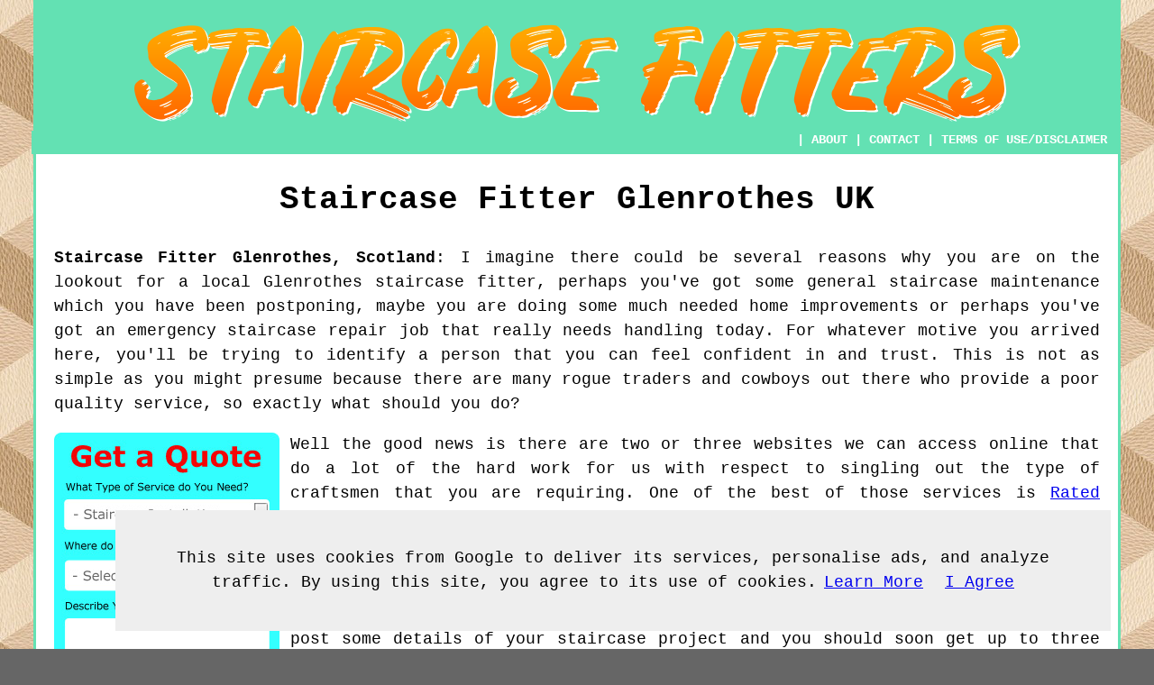

--- FILE ---
content_type: text/html; charset=UTF-8
request_url: http://www.staircasefitterz.co.uk/glenrothes.php
body_size: 39046
content:
<!DOCTYPE html PUBLIC "-//W3C//DTD XHTML 1.0 Transitional//EN" "http://www.w3.org/TR/xhtml1/DTD/xhtml1-transitional.dtd">
<html xmlns="http://www.w3.org/1999/xhtml"><!-- InstanceBegin template="/Templates/template.dwt.php" codeOutsideHTMLIsLocked="false" -->
<head>
<meta http-equiv="Content-Type" content="text/html; charset=utf-8" />
<!-- InstanceBeginEditable name="doctitle" -->
<title>Staircase Fitters Glenrothes - Staircases Installed</title>
<!-- InstanceEndEditable -->
<!-- InstanceBeginEditable name="head" --><meta name="keywords" content="staircase fitter Glenrothes, Scotland, UK, Staircase Installation, staircase fitters," />
<meta name="description" content="Staircase Fitters Glenrothes Scotland UK - ✔️✔️✔️ For Quality - Get staircases fitted and repaired in Glenrothes Scotland." />
<!-- InstanceEndEditable -->
<link href="oneColFixCtrHdr.css" rel="stylesheet" type="text/css" />
<meta name=viewport content="width=device-width, initial-scale=1">
</head>

<body class="oneColFixCtrHdr">

<script src="/cookiechoices.js"></script>
<script>
  document.addEventListener('DOMContentLoaded', function(event) {
    cookieChoices.showCookieConsentBar('This site uses cookies from Google to deliver its services, personalise ads, and analyze traffic. By using this site, you agree to its use of cookies.',
      'I Agree', 'Learn More', 'privacy-policy.html');
  });
</script>

<div id="container">
  <div id="header">
  
    <div id="logo"><h1><!-- InstanceBeginEditable name="header" --><img src="images/staircasefitterlogo.png" alt="Staircase Fitters Glenrothes Scotland UK" class="toppadding14" /><!-- InstanceEndEditable --></h1></div>
    
    <div class="navigation" id="navigation"><script type="text/javascript" src="links/home.php?type=1"></script> | <a href="about.php" rel="nofollow">ABOUT</a> | <a href="contact.php" rel="nofollow">CONTACT</a> | <a href="#disclaimer">TERMS OF USE/DISCLAIMER</a></div>
    
  <!-- end #header --></div>
  
  <div id="mainContent">

    <h1 class="centretext">Staircase Fitter <!-- InstanceBeginEditable name="h1" -->Glenrothes<!-- InstanceEndEditable --> UK</h1>
    <p><strong>Staircase Fitter <!-- InstanceBeginEditable name="town1" -->Glenrothes<!-- InstanceEndEditable -->, <!-- InstanceBeginEditable name="county1" -->Scotland<!-- InstanceEndEditable --></strong>: <!-- InstanceBeginEditable name="intro" -->I imagine there could be several reasons why you are on the lookout for a local Glenrothes staircase fitter, perhaps you've got some general staircase maintenance which you have been postponing, maybe you are doing some much needed home improvements or perhaps you've got an emergency staircase repair job that really needs handling today. For whatever motive you arrived here, you'll be trying to identify a person that you can feel confident in and trust. This is not as simple as you might presume because there are many rogue traders and cowboys out there who provide a poor quality service, so exactly what should you do?

<p><a href="contact.php" rel="nofollow"><img src="images/stairs-installation-quote-form.jpg" alt="Staircase Fitter Staircase Fitters Staircase Installation Quotes Glenrothes Scotland" title="Click for a Quote" class="floatleft" /></a>Well the good news is there are two or three websites we can access online that do a lot of the hard work for us with respect to singling out the type of craftsmen that you are requiring. One of the best of those services is <a href="contact.php" rel="nofollow" target="_blank">Rated People</a>, and they do a very good job of showing reviews, recommendations and testimonials for staircase fitters that are listed with them, subsequently you'll be able to check out if past clients were pleased with the work they had done. This really is vital whenever in need of a nearby Glenrothes staircase fitter and will help you make a wise decision about the person you finally choose to use. So post some details of your staircase project and you should soon get up to three quotes from staircase fitters in Glenrothes wanting to do the project you need done, you can then reviews and make a final decision.<!-- InstanceEndEditable --></p>
	<!-- InstanceBeginEditable name="article" -->
	<p><strong>Staircases:</strong> Whenever considering home improvement projects, one of the most frequently overlooked elements of the home is likely to be the staircase. We seem to think, that it is just simply "there", and we may be guilty of forgetting the point that our staircase is usually the very first impression that visitors get of our home the minute they walk through your front door. We're often so immersed in modernizing the living room, the kitchen or the bedroom, that we are prone to overlook that upgrading or replacing the staircase would have a dramatic effect on the general feel and look of our home. Among the many benefits that you may receive by considering this option are: getting more light into you home, developing more storage by using the space beneath and creating more space or at least the illusion of more space. The moment it has been done you'll be wondering why you left it so long. So as to obtain suggestions about what you can and can't have in your house layout, you will first of all want to seek out a reliable Glenrothes staircase fitter.</p>

<p><img src="images/trade images/staircasefitter.jpg" alt="Staircase Fitter Glenrothes Scotland" title="Staircase Fitter Glenrothes Scotland UK" class="floatright" />Next will be to work out what kind of staircase is appropriate, from numerous kinds available. This won't be a simple decision to make, because there are so many out there to pick from and some won't be appropriate for your house, having said that the options will be from: floating staircases, quarter turn staircases, double winder staircases, helical staircases, spiral staircases, freestanding staircases, curved staircases, circular staircases, half landing staircases, straight staircases, cantilevered staircases, L shaped staircases and more.</p>

<p>It's not simply the design and layout that you need to pick out, because a staircase are created from a variety of materials including: glass, granite, hardwood, stone, concrete, softwood, metal and marble, plus mixtures of these materials, for instance wood and stainless steel staircases. Even these different materials will come in many varieties and finishes. For example softwood staircases could be made from redwood (pine), Scandinavian pine, hemlock, parana pine, southern yellow pine or Douglas fir, metal staircases could have a shiney, matt, brushed, powder coated or galvanized finish and hardwood staircases may be made from beech, walnut, sapele, ash, oak, maple, iroko or teak.</p>

<p><strong>Regulations For Staircases:</strong> An additional thing to consider when building or selecting staircases is that they must follow quite stringent building regulations. In the UK these are addressed by the Building Regulations Document K1 (in relation to ladders, ramps and staircases) and documents M1 and M2 (relating to access and use of buildings). These apply for staircases in England, Wales and Northern Ireland, whilst Scotland has pretty much identical regulations, with just a couple of variations in relation to the height of handrails, the minimum "going" of a private stair (225mm instead of 220mm) and the maximum allowed "rise" of a public staircase (170mm as opposed to 190mm). Detailed information of these regulations and rules is outside the scope of this particular post, if you want to find out more you can look here: <a href="http://webarchive.nationalarchives.gov.uk/20151113141044/http://www.planningportal.gov.uk/uploads/br/br_pdf_ad_k_2010.pdf" target="_blank">United Kingdom K1 Regulations</a>,  and here: <a href="http://webarchive.nationalarchives.gov.uk/20151113141044/http://www.planningportal.gov.uk/uploads/br/br_pdf_ad_m_2013.pdf" target="_blank">M1 and M2 Regulations</a>, and for Scotland here: <a href="http://www.gov.scot/Topics/Built-Environment/Building/Building-standards/publications/pubtech/th2015nondomcomp" target="_blank">Staircase Regulations in Scotland</a>.</p>

<p><img src="images/trade images/staircasefitters.jpg" alt="Glenrothes Staircase Fitters Scotland" title="Glenrothes Staircase Fitters Scotland UK" class="floatleft" /><strong>Restoring or Changing an Existing Staircase:</strong> Some methods of restoring or converting your current staircase might be something you could think about as an alternative to to fitting a completely new staircase. Use your imagination and you may be impressed by what you think up, for instance you could perhaps make use of some offcuts of wallpaper on the risers of your staircase to add a stunning new look, you could take away the carpeting and strip back a painted staircase to uncover its attractive wood finish, you may be able to switch plywood panelling with glass to let in extra light, you could swap the handrails to give it a totally different appearance and you could flip a staircase around so that it goes in the opposite direction. The benefits of these kinds of alterations are very clear and aside from the cost issue, there will normally be a lot less mess and disruption to deal with and also they can be done faster.</p>

<p><strong>Bespoke Staircases in Glenrothes:</strong> There is no doubt that the preferred way to purchase an effective and correctly fitting staircase for your house is to have a bespoke staircase manufactured individually for your house and its configuration. When you want to get a bespoke staircase built for your property you will need to get in touch with a competent Glenrothes staircase fitter and perhaps a local Glenrothes architect or surveyor as well, these experts will survey and measure the location of your stairway and offer guidance regarding the most suitable design and materials for your particular property. With all the correct measurements and details in hand they will typically return to the workshop and get a CAD drawing done of the staircase, as well as a calculation of the costs as determined by your choice of design, materials and finish. You should make sure that you get a complete price for all of the manufacturing, fitting and finishing costs, along with the charges for disassembling your existing staircase, so that you know before you commence the total cost of the project. If you find that getting a bespoke staircase is too expensive, the other solution is to buy a ready made staircase in the form of a kit or as an off the rack product, the issue with this option is that it's tricky to get a staircase that fits into your allotted space properly, and naturally a staircase really should fit snugly into the space available, to be both safe to use and visually aesthetic.</p>
	<!-- InstanceEndEditable -->
	<!-- InstanceBeginEditable name="glossary" -->	<h2>Brief Glossary of Staircase Terms</h2>

<p><strong>Tread</strong> - A tread is the horizontal or top surface of a step that you tread on when ascending or coming down the stairs, it is roughly the same thickness as a floorboard. A riser and a tread collectively form one step.</p>

<p><img src="images/trade images/staircaseinstallation.jpg" alt="Staircase Installation Glenrothes Scotland" title="Staircase Installation Glenrothes Scotland UK" class="floatright" /><strong>Riser</strong> - The riser is the vertical bit of a stair step, filling the space between two treads.  A riser and a tread together makes up one step.</p>

<p><strong>String, Stringer or Stringer Board</strong> - A string is the side part of a stairway which serves as both the finished face and load bearer. It is normally routed out to hold the treads and risers. A staircase will most often have two strings, one on either side of the steps, a wide stairway might possibly have another string in the centre for extra strength. Staircase strings might be closed or cut, open or cut strings have the upper edges cut and shaped to match the stepped shape of the stairs and reveal their profile when seen from the side.</p>

<p><strong>Going</strong> - The going of a staircase step is the distance measured between the front edge of one tread nosing to the front edge of the next tread nosing. This is the distance your feet travel onwards with each step. In Great Britain the minimum "going" for a private house is 220 millimetres. The going of the whole staircase is the total length the staircase travels along the floor and it's the measurement from the face of the bottom riser to the face of the top riser.</p>

<p><strong>Balustrade</strong> - A balustrade is the entire assembly of handrail components which separates and encloses sections of the staircase and stops anybody from falling off the edge. The balustrade may be fitted on one or both sides of a stairway and can incorporate panels, caps, balusters, baserails, newels, handrails and other decorative elements.</p>

<p><strong>Spindle or Baluster</strong> - The balusters or spindles are the vertical posts which secure the handrail by connecting it to the baserail, balusters pass loads from the handrail to the principal framework and also limit the openings between. Within the United Kingdom, Document K1 of the building regulations stipulates that a sphere with a diameter of 100mm should be unable to pass through the space between 2 spindles, to make certain that children cannot pass through them.</p>

<p><strong>Newel</strong> - A newel post is a substantial structural post or baluster which is utilized to firmly secure the handrail to the rest of the staircase framework or to the floor. Newels are used at the top and bottom of staircases and wherever the stairs change direction.</p>

<p><img src="images/trade images/spiralstaircases.jpg" alt="Spiral Staircase Fitters Glenrothes Scotland" title="Spiral Staircases Glenrothes Scotland" class="floatleft" /><strong>Some More Staircase Terms</strong> - <strong>Nosing:</strong> The nosing is the part of a tread that juts out over the front face of a riser underneath it, <strong>Rake:</strong> The rake is the pitch of the stairway as dictated by the ratio between the going and the rise, <strong>Newel Cap or Finial:</strong> The newel cap or finial is the ornate element  fitted on top of a newel post, <strong>Winder:</strong> Winders are stairs that are deeper at one side than the other, they make it possible for a staircase to change direction without using landings.</p>
	<!-- InstanceEndEditable --><!-- InstanceBeginEditable name="spiral" -->
	<p><strong>Spiral Staircases Glenrothes Scotland - What is a Spiral Staircase?:</strong> A spiral staircase is a stairway which rotates round a central column, support or newel post going from floor to ceiling, with all the steps or treads fixed to the central column on one side, and a railing on the other side. A spiral staircase can be a very intriguing design element for anybodys house, whilst taking up much less space than a customary staircase, they are appropriate for spaces which would be insufficient for standard staircase layouts. On the down side, spiral staircases are a lot more difficult to ascend and have the reputation of being rather tricky for the disabled and older people, they're also pretty useless if you ever have to move anything of any size, up or down them. This means you must think carefully before putting one in, especially if you're intending to sell your home any time soon. Spiral staircases may be used both outdoors and indoors and are as a rule made from metal or wood, or often a mix of both, these staircases are especially useful for gaining access to places like roof terraces and attics or wherever there is limited space available.</p>
	<!-- InstanceEndEditable --><!-- InstanceBeginEditable name="installation" -->
	<p><strong>Staircase Installation Glenrothes:</strong> Whenever you can't find a lot of staircase manufacturers, staircase suppliers or staircase installation experts in Glenrothes, you can opt to start looking outside your immediate area if you wish to find the right firm to do your planned staircase installation project. Do not be reluctant to do a search online, where you will be able to see a handful of established staircase companies who'll be happy to help you. While I am not inclined to endorse or recommend any particular staircase company, several of the better known of them are Pear Stairs, Stairplan, Neville Johnson, TKstairs and Bisca Staircases. Check out any testimonials and reviews that are available prior to choosing any particular one.</p>
	<!-- InstanceEndEditable -->
	<h2 class="centretext"><!-- InstanceBeginEditable name="h2" -->Glenrothes<!-- InstanceEndEditable --> Staircase Installation</h2>
    <p><strong>Staircase Fitter <!-- InstanceBeginEditable name="town9" -->Glenrothes<!-- InstanceEndEditable --></strong>: <!-- InstanceBeginEditable name="summary" -->There are of course a vast variety of staircase related tasks which you may require a local Glenrothes staircase fitter for, and down below I have outlined just a small selection of the possible explanations why you might need to search for the assistance of a staircase fitter in Glenrothes, Scotland.<!-- InstanceEndEditable --></p>
<div id="googlead"><script async src="//pagead2.googlesyndication.com/pagead/js/adsbygoogle.js"></script>
<!-- Responsive300x250 -->
<ins class="adsbygoogle"
     style="display:block"
     data-ad-client="ca-pub-5585882710235807"
     data-ad-slot="7943303780"
     data-ad-format="auto"></ins>
<script>
(adsbygoogle = window.adsbygoogle || []).push({});
</script></div>
	<p>Find a specialist <!-- InstanceBeginEditable name="town4" -->Glenrothes<!-- InstanceEndEditable --> staircase fitter, and also get: <!-- InstanceBeginEditable name="tasks" -->the installation of new staircase handrails in Glenrothes, the fitting of helical staircases in Glenrothes, the fitting of staircase landings in Glenrothes, the removal and replacement of space saving staircases in Glenrothes, the repair of broken staircase balustrades in Glenrothes, the removal and replacement of damaged staircase baulstrades in Glenrothes, the fitting of pine staircases in Glenrothes, the fitting of hardwood staircases in Glenrothes, the removal and replacement of damaged staircase balusters in Glenrothes, staircase repairs in Glenrothes, the fitting of glass staircases in Glenrothes, the installation of circular staircases in Glenrothes, the removal and replacement of broken stair treads in Glenrothes, the installation of new stair risers in Glenrothes, the installation of new staircase balusters in Glenrothes, the fitting of space saver staircases in Glenrothes, a quality Glenrothes staircase fitter, the repair of broken staircase handrails in Glenrothes, the fitting of curved staircases in Glenrothes, the removal and replacement of damaged newel posts in Glenrothes, the cost of replacing a staircase in Glenrothes, the installation of new stair risers and treads in Glenrothes, the fitting of oak staircases in Glenrothes, an affordable staircase fitter in Glenrothes, the fitting of new staircase banisters in Glenrothes, the installation of floating staircases in Glenrothes, the fabrication of staircases in Glenrothes, wooden staircase building in Glenrothes, the removal and replacement of timber staircases in Glenrothes, the repair of damaged staircase banisters in Glenrothes, the cheapest staircase fitter in Glenrothes, the construction of metal staircases in Glenrothes, the fitting of luxury staircases in Glenrothes, staircase ideas and advice in Glenrothes, the removal and replacement of broken stair risers in Glenrothes, the removal and replacement of open plan staircases in Glenrothes, the removal and replacement of stair risers in Glenrothes, the removal and replacement of broken staircase spindles in Glenrothes, the installation of staircases in Glenrothes, the removal and replacement of damaged staircase handrails in Glenrothes, the installation of new staircase spindles in Glenrothes, the removal and replacement of newel posts in Glenrothes, the removal and replacement of hardwood staircases in Glenrothes, quotes for staircase fitting in Glenrothes, staircase installation estimates in Glenrothes, the fitting of wrought iron staircases in Glenrothes, the installation of modern staircases in Glenrothes, the removal and replacement of oak staircases in Glenrothes, the repair of floating staircases in Glenrothes, someone who can install a staircase in Glenrothes, the installation of new staircase balustrades in Glenrothes, the fitting of open plan staircases in Glenrothes, the removal and replacement of staircase landings in Glenrothes, the building of wooden staircases in Glenrothes, staircase ideas for a small house in Glenrothes, the fitting of traditional staircases in Glenrothes, the removal and replacement of stair treads in Glenrothes, repairs to hardwood staircases in Glenrothes, a cheap staircase fitter in Glenrothes, the fitting of double winder staircases in Glenrothes, repairs to stairs in Glenrothes, repairs to space saving staircases in Glenrothes, the fitting of straight staircases in Glenrothes, the installation of wood staircases in Glenrothes, the removal and replacement of stair treads and risers in Glenrothes, the installation of designer staircases in Glenrothes, wooden staircase fitting in Glenrothes, the removal and replacement of floating staircases in Glenrothes, staircase design in Glenrothes, staircase kits in Glenrothes, the installation of contemporary staircases in Glenrothes, the fitting of external staircases in Glenrothes, the fitting of new newel posts in Glenrothes, repairs to wood staircases in Glenrothes, price quotes for staircase installation in Glenrothes, the installation of spiral staircases in Glenrothes, the fitting of loft staircases in Glenrothes, repairs to oak staircases in Glenrothes, the fitting of new stair treads in Glenrothes, staircase refurbishment in Glenrothes, repairs to staircase landings in Glenrothes, the installation of space saving staircases in Glenrothes, repairs to open plan staircases in Glenrothes, repairs to spiral staircases in Glenrothes, the removal and replacement of spiral staircases in Glenrothes, the fitting of bespoke staircases in Glenrothes, the removal and replacement of damaged stair treads and risers in Glenrothes, the removal and replacement of broken staircase banisters in Glenrothes, staircase fitting estimates in Glenrothes, spiral staircase installation in Glenrothes, wooden staircases in Glenrothes<!-- InstanceEndEditable --></p>
    <p><!-- InstanceBeginEditable name="image2" --><img src="images/trade images/spiralstaircase.jpg" alt="Glenrothes Spiral Staircases Scotland UK" title="Glenrothes Spiral Staircases" class="floatright" /><!-- InstanceEndEditable -->Using a service like <a href="contact.php" rel="nofollow">Rated People</a> or My Hammer will help you find staircase fitters in <!-- InstanceBeginEditable name="town2" -->Glenrothes<!-- InstanceEndEditable -->,  <!-- InstanceBeginEditable name="county2" -->Scotland<!-- InstanceEndEditable --> and also get <!-- InstanceBeginEditable name="otherplaces" -->Kingskettle staircase fitters, Freuchie staircase fitters, Kettlebridge staircase fitters, Windygates staircase fitters, Leslie staircase fitters, Kinglassie staircase fitters, Thornton staircase fitters, Markinch staircase fitters, Methil staircase fitters, Falkland staircase fitters, Kinross staircase fitters, Kennoway staircase fitters, Cardenden staircase fitters, Kirkcaldy staircase fitters and more<!-- InstanceEndEditable --> <span class="blacklinks"><a href="http://www.staircasefitterz.co.uk">staircase fitters</a></span> related services and tradesmen.</p>
    <p>Staircase Fitter <!-- InstanceBeginEditable name="town3" -->Glenrothes<!-- InstanceEndEditable --> <!-- InstanceBeginEditable name="county3" -->Scotland<!-- InstanceEndEditable --> - Suggestions for Choosing One: <!-- InstanceBeginEditable name="tips" -->One of several customary but still favoured ways of obtaining a staircase fitter in Glenrothes is to go through free local papers, web business directories or local directories, so you could take a peek at some of the most widely used local business directories such as Local Life, Cyclex, Thomson Local, Yelp, City Visitor, Mister What, Yell, Touch Local or 118 118 although of course just about anyone can be listed into these directories which means there are no guarantees of the integrity of any listed Glenrothes staircase fitter, therefore you'll be taking pot luck by employing this method.</p>

<p>A great strategy to root out a reliable Glenrothes staircase fitter to employ is by checking testimonials and reviews by previous clients, you may be able to locate testimonials and reviews on the web, perhaps on one of the many trade sites for example Rated People, My Builder, Checkatrade, TrustaTrader, My Hammer or perhaps even on a Glenrothes staircase fitter's own website if he/she has got one. Another beneficial strategy is to ask family, close friends, acquaintances or perhaps even neighbours to endorse a Glenrothes staircase fitter that they have used recently, people normally suggest that "by word of mouth" is the best recommendation and in this case it will definitely be a great help for you in making a well informed selection and hire an individual you can depend on and has in the past done a good job.<!-- InstanceEndEditable --></p>
    <!-- InstanceBeginEditable name="search" -->
    <p><strong>Looking on on Google</strong>: Currently one of the most obvious means to use to search for a staircase fitter in Glenrothes is by using Google. Even this approach can be puzzling, because it is necessary to sift out what information is relevant to what you set out to find. The words which you type in should be quite accurate when you are doing a search on Google or other search engines, ordinarily the obvious term you may key in is "staircase fitter Glenrothes" or "Glenrothes staircase fitter", this may provide a mix of results mostly from the better online directories for example Yell (Yellow Pages) and Thomson Local, or a few of the tradesman portals such as Trustatrader and Checkatrade, however what might not be quite so clear straight away is the fact that first 2 or 3 results shown are paid adverts, meaning somebody has paid a fee to be in that position and possibly they'll not be a local company or relevant for your needs, therefore you you may pay no attention to these results and scroll down the page. On occasion websites like Jobsite or Indeed advertising staircase fitter jobs in Glenrothes may feature in the search results shown, you can of course ignore these results also.</p>

<p>There might be 2 or 3 results on page 1 that actually belong to sites of staircase fitters in Glenrothes, look very closely and you will be able to pick them out, move on to the 2nd or 3rd page and you'll probably acquire a larger percentage of bona fide Glenrothes staircase fitters. You should make your search term even more specific, for instance, if you are a female living alone you may well choose to hunt for a lady staircase fitter, therefore you could search for "lady staircase fitter Glenrothes", or you could try "staircase installation Glenrothes", "staircase replacement cost Glenrothes" or "staircase fitters near me in Glenrothes". You must also take into account that all staircase fitters in Glenrothes won't possess a website, so another good strategy is to look for several hidden gems in the business listings normally placed under the map displayed on Google and Yahoo, when you do this type of search.</p>
    <!-- InstanceEndEditable -->
    <table border="0" align="center" cellpadding="2" cellspacing="2" class="greendottedborder">
      <tr>
        <td><a href="contact.php" rel="nofollow"><img src="images/click-for-a-quote.png" alt="Click to Find Staircase Fitters With Rated People" border="0" /></a></td>
      </tr>
    </table>
    <p>Find local <!-- InstanceBeginEditable name="extra1" -->Glenrothes<!-- InstanceEndEditable --> staircase fitters, <!-- InstanceBeginEditable name="extra2" -->Glenrothes<!-- InstanceEndEditable --> staircase fitters and manufacturers, <!-- InstanceBeginEditable name="extra3" -->Glenrothes<!-- InstanceEndEditable --> staircase fitters and staircase repair specialists, <!-- InstanceBeginEditable name="extra4" -->Glenrothes<!-- InstanceEndEditable --> staircase installation and refurbishment, <!-- InstanceBeginEditable name="extra5" -->Glenrothes<!-- InstanceEndEditable --> staircase fitters and joiners, <!-- InstanceBeginEditable name="extra6" -->Glenrothes<!-- InstanceEndEditable --> staircase suppliers and <!-- InstanceBeginEditable name="extra7" -->Glenrothes<!-- InstanceEndEditable --> staircase removal experts by clicking on the &quot;Rated People&quot; logo above.</p>
    <p><strong><span><!-- InstanceBeginEditable name="signup1" -->Glenrothes<!-- InstanceEndEditable --></span> Staircase Fitter Links</strong>: <!-- InstanceBeginEditable name="links" --><span class="redlink"><a href="scotland.php">Scotland Staircase Fitters</a>, <a href="haddington.php">Haddington Staircase Fitters</a>, <a href="burntisland.php">Burntisland Staircase Fitters</a>, <a href="stenhousemuir.php">Stenhousemuir Staircase Fitters</a>, <a href="braehead.php">Braehead Staircase Fitters</a>, <a href="cowdenbeath.php">Cowdenbeath Staircase Fitters</a>, <a href="stewarton.php">Stewarton Staircase Fitters</a>, <a href="cupar.php">Cupar Staircase Fitters</a>, <a href="newport-on-tay.php">Newport on Tay Staircase Fitters</a>, <a href="fraserburgh.php">Fraserburgh Staircase Fitters</a>, <a href="whitburn.php">Whitburn Staircase Fitters</a>, <a href="clydebank.php">Clydebank Staircase Fitters</a>, <a href="nairn.php">Nairn Staircase Fitters</a>, <a href="stirling.php">Stirling Staircase Fitters</a>, <a href="montrose.php">Montrose Staircase Fitters</a>, <a href="bathgate.php">Bathgate Staircase Fitters</a>, <a href="kelty.php">Kelty Staircase Fitters</a>, <a href="larkhall.php">Larkhall Staircase Fitters</a>, <a href="perth.php">Perth Staircase Fitters</a>, <a href="portlethen.php">Portlethen Staircase Fitters</a>, <a href="uddingston.php">Uddingston Staircase Fitters</a>, <a href="stevenston.php">Stevenston Staircase Fitters</a>, <a href="aberdeen.php">Aberdeen Staircase Fitters</a>, <a href="shotts.php">Shotts Staircase Fitters</a>, <a href="forres.php">Forres Staircase Fitters</a>, <a href="prestonpans.php">Prestonpans Staircase Fitters</a>, <a href="glenrothes.php">Glenrothes Staircase Fitters</a>, <a href="dalry.php">Dalry Staircase Fitters</a>, <a href="carluke.php">Carluke Staircase Fitters</a>, <a href="peebles.php">Peebles Staircase Fitters</a>, <a href="prestwick.php">Prestwick Staircase Fitters</a>, <a href="dumbarton.php">Dumbarton Staircase Fitters</a>, <a href="galashiels.php">Galashiels Staircase Fitters</a>, <a href="stranraer.php">Stranraer Staircase Fitters</a>, <a href="gretna.php">Gretna Staircase Fitters</a>, <a href="motherwell.php">Motherwell Staircase Fitters</a>, <a href="buckhaven.php">Buckhaven Staircase Fitters</a>, <a href="hamilton.php">Hamilton Staircase Fitters</a>, <a href="ayr.php">Ayr Staircase Fitters</a>, <a href="larbert.php">Larbert Staircase Fitters</a>, <a href="jedburgh.php">Jedburgh Staircase Fitters</a>, <a href="largs.php">Largs Staircase Fitters</a>, <a href="bishopbriggs.php">Bishopbriggs Staircase Fitters</a>, <a href="inverkeithing.php">Inverkeithing Staircase Fitters</a>, <a href="galston.php">Galston Staircase Fitters</a>, <a href="linwood.php">Linwood Staircase Fitters</a>, <a href="tullibody.php">Tullibody Staircase Fitters</a>, <a href="glasgow.php">Glasgow Staircase Fitters</a>, <a href="lerwick.php">Lerwick Staircase Fitters</a>, <a href="westhill.php">Westhill Staircase Fitters</a>, <a href="alloa.php">Alloa Staircase Fitters</a>, <a href="east-kilbride.php">East Kilbride Staircase Fitters</a>, <a href="beith.php">Beith Staircase Fitters</a>, <a href="lanark.php">Lanark Staircase Fitters</a>, <a href="broughty-ferry.php">Broughty Ferry Staircase Fitters</a>, <a href="paisley.php">Paisley Staircase Fitters</a>, <a href="rutherglen.php">Rutherglen Staircase Fitters</a>, <a href="dumfries.php">Dumfries Staircase Fitters</a>, <a href="dunblane.php">Dunblane Staircase Fitters</a>, <a href="tayport.php">Tayport Staircase Fitters</a>, <a href="johnstone.php">Johnstone Staircase Fitters</a>, <a href="inverness.php">Inverness Staircase Fitters</a>, <a href="denny.php">Denny Staircase Fitters</a>, <a href="lockerbie.php">Lockerbie Staircase Fitters</a>, <a href="kirkwall.php">Kirkwall Staircase Fitters</a>, <a href="penicuik.php">Penicuik Staircase Fitters</a>, <a href="bellshill.php">Bellshill Staircase Fitters</a>, <a href="annan.php">Annan Staircase Fitters</a>, <a href="cumnock.php">Cumnock Staircase Fitters</a>, <a href="coatbridge.php">Coatbridge Staircase Fitters</a>, <a href="hawick.php">Hawick Staircase Fitters</a>, <a href="fort-william.php">Fort William Staircase Fitters</a>, <a href="alva.php">Alva Staircase Fitters</a>, <a href="ballingry.php">Ballingry Staircase Fitters</a>, <a href="falkirk.php">Falkirk Staircase Fitters</a>, <a href="stonehaven.php">Stonehaven Staircase Fitters</a>, <a href="airdrie.php">Airdrie Staircase Fitters</a>, <a href="lossiemouth.php">Lossiemouth Staircase Fitters</a>, <a href="edinburgh.php">Edinburgh Staircase Fitters</a>, <a href="ardrossan.php">Ardrossan Staircase Fitters</a>, <a href="turriff.php">Turriff Staircase Fitters</a>, <a href="inverurie.php">Inverurie Staircase Fitters</a>, <a href="ellon.php">Ellon Staircase Fitters</a>, <a href="crieff.php">Crieff Staircase Fitters</a>, <a href="wishaw.php">Wishaw Staircase Fitters</a>, <a href="rosyth.php">Rosyth Staircase Fitters</a>, <a href="bonnyrigg.php">Bonnyrigg Staircase Fitters</a>, <a href="newton-mearns.php">Newton Mearns Staircase Fitters</a>, <a href="stornoway.php">Stornoway Staircase Fitters</a>, <a href="arbroath.php">Arbroath Staircase Fitters</a>, <a href="bishopton.php">Bishopton Staircase Fitters</a>, <a href="forfar.php">Forfar Staircase Fitters</a>, <a href="kirkintilloch.php">Kirkintilloch Staircase Fitters</a>, <a href="bothwell.php">Bothwell Staircase Fitters</a>, <a href="banchory.php">Banchory Staircase Fitters</a>, <a href="neilston.php">Neilston Staircase Fitters</a>, <a href="broxburn.php">Broxburn Staircase Fitters</a>, <a href="elgin.php">Elgin Staircase Fitters</a>, <a href="loanhead.php">Loanhead Staircase Fitters</a>, <a href="cambuslang.php">Cambuslang Staircase Fitters</a>, <a href="bearsden.php">Bearsden Staircase Fitters</a>, <a href="kilwinning.php">Kilwinning Staircase Fitters</a>, <a href="dundee.php">Dundee Staircase Fitters</a>, <a href="saltcoats.php">Saltcoats Staircase Fitters</a>, <a href="ardeer.php">Ardeer Staircase Fitters</a>, <a href="dunfermline.php">Dunfermline Staircase Fitters</a>, <a href="grangemouth.php">Grangemouth Staircase Fitters</a>, <a href="linlithgow.php">Linlithgow Staircase Fitters</a>, <a href="lochgelly.php">Lochgelly Staircase Fitters</a>, <a href="selkirk.php">Selkirk Staircase Fitters</a>, <a href="thurso.php">Thurso Staircase Fitters</a>, <a href="carnoustie.php">Carnoustie Staircase Fitters</a>, <a href="cumbernauld.php">Cumbernauld Staircase Fitters</a>, <a href="milngavie.php">Milngavie Staircase Fitters</a>, <a href="armadale.php">Armadale Staircase Fitters</a>, <a href="dalkeith.php">Dalkeith Staircase Fitters</a>, <a href="girvan.php">Girvan Staircase Fitters</a>, <a href="leven.php">Leven Staircase Fitters</a>, <a href="tranent.php">Tranent Staircase Fitters</a>, <a href="dunbar.php">Dunbar Staircase Fitters</a>, <a href="dalgety-bay.php">Dalgety Bay Staircase Fitters</a>, <a href="dingwall.php">Dingwall Staircase Fitters</a>, <a href="irvine.php">Irvine Staircase Fitters</a>, <a href="tillicoultry.php">Tillicoultry Staircase Fitters</a>, <a href="kilbirnie.php">Kilbirnie Staircase Fitters</a>, <a href="peterhead.php">Peterhead Staircase Fitters</a>, <a href="kilsyth.php">Kilsyth Staircase Fitters</a>, <a href="monifieth.php">Monifieth Staircase Fitters</a>, <a href="viewpark.php">Viewpark Staircase Fitters</a>, <a href="kirkcaldy.php">Kirkcaldy Staircase Fitters</a>, <a href="troon.php">Troon Staircase Fitters</a>, <a href="st-andrews.php">St Andrews Staircase Fitters</a>, <a href="barrhead.php">Barrhead Staircase Fitters</a>, <a href="kilmarnock.php">Kilmarnock Staircase Fitters</a>, <a href="kirriemuir.php">Kirriemuir Staircase Fitters</a>, <a href="blantyre.php">Blantyre Staircase Fitters</a>, <a href="kelso.php">Kelso Staircase Fitters</a>, <a href="livingston.php">Livingston Staircase Fitters</a>, <a href="north-berwick.php">North Berwick Staircase Fitters</a>, <a href="renfrew.php">Renfrew Staircase Fitters</a>, <a href="bonnybridge.php">Bonnybridge Staircase Fitters</a>, <a href="greenock.php">Greenock Staircase Fitters</a>, <a href="erskine.php">Erskine Staircase Fitters</a>, <a href="brechin.php">Brechin Staircase Fitters</a>, <a href="strathaven.php">Strathaven Staircase Fitters</a>, <a href="buckie.php">Buckie Staircase Fitters</a>, <a href="musselburgh.php">Musselburgh Staircase Fitters</a></span><!-- InstanceEndEditable --></p>
    <p>Find a professional staircase fitter in <!-- InstanceBeginEditable name="extra8" -->Glenrothes<!-- InstanceEndEditable -->, a recommended staircase fitter in <!-- InstanceBeginEditable name="town11" -->Glenrothes<!-- InstanceEndEditable -->, a trusted staircase fitter in <!-- InstanceBeginEditable name="extra9" -->Glenrothes<!-- InstanceEndEditable --> or a specialist staircase fitter in <!-- InstanceBeginEditable name="town10" -->Glenrothes<!-- InstanceEndEditable -->.</p>
    <p><!-- InstanceBeginEditable name="top" --><a href="http://www.staircasefitterz.co.uk/glenrothes.php" target="_top">TOP - Staircase Fitter Glenrothes</a><!-- InstanceEndEditable --></p>
    <h3 class="centretext"><script type="text/javascript" src="links/home.php?type=1"></script></h3>
    <p class="disclaimer"><a name="disclaimer" id="disclaimer"></a><script type="text/javascript" src="php/text/disclaimer.php?type=1"></script></p>
	<!-- end #mainContent --></div>
  <div id="footer">
  <div class="floatleft" id="sitemap"><p><a href="ror.xml" target="_blank">Sitemap</a></p></div>
  <div class="floatright" id="privacy"><p><script type="text/javascript" src="links/privacy.php?type=1"></script></p></div>
	<div id="footerad"><a href="contact.php" rel="nofollow"><img src="images/click-for-a-quote.png" alt="Staircase Quotes in Glenrothes CCCCC" /></a></div>
    <p>&copy; Staircase Fitterz UK 2022 - Staircase Fitter <!-- InstanceBeginEditable name="footer" -->Glenrothes<!-- InstanceEndEditable --></p>
    <br />
  <!-- end #footer --></div>
<!-- end #container --></div>
</body>
<!-- InstanceEnd --></html>


--- FILE ---
content_type: text/html; charset=utf-8
request_url: https://www.google.com/recaptcha/api2/aframe
body_size: 269
content:
<!DOCTYPE HTML><html><head><meta http-equiv="content-type" content="text/html; charset=UTF-8"></head><body><script nonce="PhGxDNztYGWKu7-AgkjOgA">/** Anti-fraud and anti-abuse applications only. See google.com/recaptcha */ try{var clients={'sodar':'https://pagead2.googlesyndication.com/pagead/sodar?'};window.addEventListener("message",function(a){try{if(a.source===window.parent){var b=JSON.parse(a.data);var c=clients[b['id']];if(c){var d=document.createElement('img');d.src=c+b['params']+'&rc='+(localStorage.getItem("rc::a")?sessionStorage.getItem("rc::b"):"");window.document.body.appendChild(d);sessionStorage.setItem("rc::e",parseInt(sessionStorage.getItem("rc::e")||0)+1);localStorage.setItem("rc::h",'1769144525872');}}}catch(b){}});window.parent.postMessage("_grecaptcha_ready", "*");}catch(b){}</script></body></html>